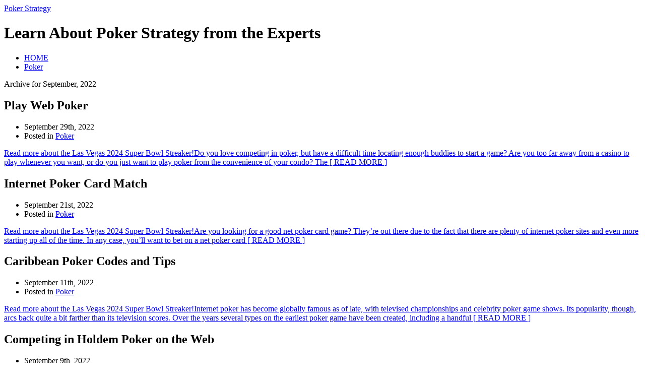

--- FILE ---
content_type: text/html; charset=UTF-8
request_url: http://pokerwin.com/2022/09/
body_size: 22136
content:
<?xml version="1.0" encoding="UTF-8"?>
<!DOCTYPE html PUBLIC "-//W3C//DTD XHTML 1.1//EN" "http://www.w3.org/TR/xhtml11/DTD/xhtml11.dtd">
<html xmlns="http://www.w3.org/1999/xhtml">
<head profile="http://gmpg.org/xfn/11">
<meta http-equiv="Content-Type" content="text/html; charset=UTF-8" />
<meta http-equiv="X-UA-Compatible" content="IE=EmulateIE7" />
<title>  2022  September | Poker Strategy</title>
<link rel="alternate" type="application/rss+xml" title="Poker Strategy RSS Feed" href="http://pokerwin.com/feed/" />
<link rel="alternate" type="application/atom+xml" title="Poker Strategy Atom Feed" href="http://pokerwin.com/feed/atom/" /> 
<link rel="pingback" href="http://pokerwin.com/xmlrpc.php" />

<link rel="stylesheet" href="http://pokerwin.com/wp-content/themes/monochrome/style.css" type="text/css" media="screen" />
<link rel="stylesheet" href="http://pokerwin.com/wp-content/themes/monochrome/comment-style.css" type="text/css" media="screen" />
<!--[if lt IE 7]>
<link rel="stylesheet" href="http://pokerwin.com/wp-content/themes/monochrome/ie6.css" type="text/css" media="screen" />
<![endif]--> 

 
<link rel="EditURI" type="application/rsd+xml" title="RSD" href="http://pokerwin.com/xmlrpc.php?rsd" />
<link rel="wlwmanifest" type="application/wlwmanifest+xml" href="http://pokerwin.com/wp-includes/wlwmanifest.xml" /> 
<link rel='index' title='Poker Strategy' href='http://pokerwin.com' />
<meta name="generator" content="WordPress 2.8.4" />

<script type="text/javascript" src="http://pokerwin.com/wp-content/themes/monochrome/js/jquery.js"></script>
<script type="text/javascript" src="http://pokerwin.com/wp-content/themes/monochrome/js/jquery.easing.js"></script>
<script type="text/javascript" src="http://pokerwin.com/wp-content/themes/monochrome/js/jquery.page-scroller.js"></script>

<script type="text/javascript" src="http://pokerwin.com/wp-content/themes/monochrome/js/jscript.js"></script>
<script type="text/javascript" src="http://pokerwin.com/wp-content/themes/monochrome/js/comment.js"></script>

</head>

<body>
<div id="wrapper">

 <div id="header">

  <div id="header_top"> 
   <div id="logo">
    <a href="http://pokerwin.com/">Poker Strategy</a>
    <h1>Learn About Poker Strategy from the Experts</h1>
   </div>
   <div id="header_menu">
    <ul class="menu" id="menu">
     <li class="page_item"><a href="http://pokerwin.com/">HOME</a></li>
     	<li class="cat-item cat-item-1"><a href="http://pokerwin.com/category/poker/" title="View all posts filed under Poker">Poker</a>
</li>
    </ul>
   </div>
  </div>

  </div><!-- #header end -->
  <div id="contents" class="clearfix">

   <div id="left_col">
    <div class="content_noside">

<div id="headline">
  <p>Archive for September, 2022</p>

 </div>


    <div class="archive_contents">
     <h2>Play Web Poker</h2>
     <ul class="archive_meta">
      <li>September 29th, 2022</li>
      <li>Posted in <a href="http://pokerwin.com/category/poker/" title="View all posts in Poker" rel="category tag">Poker</a></li>
                 </ul>
     <p><a href="http://pokerwin.com/2022/09/29/play-web-poker-2/">Read more about the Las Vegas 2024 Super Bowl Streaker!Do you love competing in poker, but have a difficult time locating enough buddies to start a game? Are you too far away from a casino to play whenever you want, or do you just want to play poker from the convenience of your condo? The <span class="read-more">[ READ MORE ]</span></a></p>
    </div>


    <div class="archive_contents">
     <h2>Internet Poker Card Match</h2>
     <ul class="archive_meta">
      <li>September 21st, 2022</li>
      <li>Posted in <a href="http://pokerwin.com/category/poker/" title="View all posts in Poker" rel="category tag">Poker</a></li>
                 </ul>
     <p><a href="http://pokerwin.com/2022/09/21/internet-poker-card-match/">Read more about the Las Vegas 2024 Super Bowl Streaker!Are you looking for a good net poker card game? They&#8217;re out there due to the fact that there are plenty of internet poker sites and even more starting up all of the time. In any case, you&#8217;ll want to bet on a net poker card <span class="read-more">[ READ MORE ]</span></a></p>
    </div>


    <div class="archive_contents">
     <h2>Caribbean Poker Codes and Tips</h2>
     <ul class="archive_meta">
      <li>September 11th, 2022</li>
      <li>Posted in <a href="http://pokerwin.com/category/poker/" title="View all posts in Poker" rel="category tag">Poker</a></li>
                 </ul>
     <p><a href="http://pokerwin.com/2022/09/11/caribbean-poker-codes-and-tips/">Read more about the Las Vegas 2024 Super Bowl Streaker!Internet poker has become globally famous as of late, with televised championships and celebrity poker game shows. Its popularity, though, arcs back quite a bit farther than its television scores. Over the years several types on the earliest poker game have been created, including a handful <span class="read-more">[ READ MORE ]</span></a></p>
    </div>


    <div class="archive_contents">
     <h2>Competing in Holdem Poker on the Web</h2>
     <ul class="archive_meta">
      <li>September 9th, 2022</li>
      <li>Posted in <a href="http://pokerwin.com/category/poker/" title="View all posts in Poker" rel="category tag">Poker</a></li>
                 </ul>
     <p><a href="http://pokerwin.com/2022/09/09/competing-in-holdem-poker-on-the-web/">Read more about the Las Vegas 2024 Super Bowl Streaker!Poker is a popular game that has a following consisting of hundreds of thousands of fervent fanatics around the world. The game involves players examining their own hands before making a guess on what cards your competitors might have. The differing versions of poker games are <span class="read-more">[ READ MORE ]</span></a></p>
    </div>


    <div class="page_navi clearfix">

</div>
    </div><!-- #content_noside end -->

   </div><!-- #left_col end -->

   <div id="right_col">
  
  
  
  
   <div class="side_box">
   <h3>Recent entry</h3>
    <ul>
     <li class="side_date">2026-01-11</li>
     <li><a href="http://pokerwin.com/2026/01/11/internet-big-stakes-poker-gus-hansen-3/">Internet Big Stakes Poker- Gus Hansen</a></li>
     <li class="side_date">2026-01-10</li>
     <li><a href="http://pokerwin.com/2026/01/10/caribbean-poker-codes-and-pointers/">Caribbean Poker Codes and Pointers</a></li>
     <li class="side_date">2025-12-29</li>
     <li><a href="http://pokerwin.com/2025/12/29/the-benefits-of-playing-web-poker/">The Benefits of Playing Web Poker</a></li>
     <li class="side_date">2025-12-10</li>
     <li><a href="http://pokerwin.com/2025/12/10/poker-dictionary-3/">Poker Dictionary</a></li>
     <li class="side_date">2025-12-07</li>
     <li><a href="http://pokerwin.com/2025/12/07/poker-net-site-5/">Poker Net Site</a></li>
   </ul>
  </div>

   <div class="side_box">
   <h3>Archive</h3>
   <ul>
    	<li><a href='http://pokerwin.com/2026/01/' title='January 2026'>January 2026</a></li>
	<li><a href='http://pokerwin.com/2025/12/' title='December 2025'>December 2025</a></li>
	<li><a href='http://pokerwin.com/2025/11/' title='November 2025'>November 2025</a></li>
	<li><a href='http://pokerwin.com/2025/10/' title='October 2025'>October 2025</a></li>
	<li><a href='http://pokerwin.com/2025/09/' title='September 2025'>September 2025</a></li>
	<li><a href='http://pokerwin.com/2025/08/' title='August 2025'>August 2025</a></li>
	<li><a href='http://pokerwin.com/2025/07/' title='July 2025'>July 2025</a></li>
	<li><a href='http://pokerwin.com/2025/06/' title='June 2025'>June 2025</a></li>
	<li><a href='http://pokerwin.com/2025/05/' title='May 2025'>May 2025</a></li>
	<li><a href='http://pokerwin.com/2025/04/' title='April 2025'>April 2025</a></li>
	<li><a href='http://pokerwin.com/2025/03/' title='March 2025'>March 2025</a></li>
	<li><a href='http://pokerwin.com/2025/01/' title='January 2025'>January 2025</a></li>
	<li><a href='http://pokerwin.com/2024/12/' title='December 2024'>December 2024</a></li>
	<li><a href='http://pokerwin.com/2024/11/' title='November 2024'>November 2024</a></li>
	<li><a href='http://pokerwin.com/2024/10/' title='October 2024'>October 2024</a></li>
	<li><a href='http://pokerwin.com/2024/09/' title='September 2024'>September 2024</a></li>
	<li><a href='http://pokerwin.com/2024/08/' title='August 2024'>August 2024</a></li>
	<li><a href='http://pokerwin.com/2024/07/' title='July 2024'>July 2024</a></li>
	<li><a href='http://pokerwin.com/2024/06/' title='June 2024'>June 2024</a></li>
	<li><a href='http://pokerwin.com/2024/05/' title='May 2024'>May 2024</a></li>
	<li><a href='http://pokerwin.com/2024/04/' title='April 2024'>April 2024</a></li>
	<li><a href='http://pokerwin.com/2024/03/' title='March 2024'>March 2024</a></li>
	<li><a href='http://pokerwin.com/2024/02/' title='February 2024'>February 2024</a></li>
	<li><a href='http://pokerwin.com/2024/01/' title='January 2024'>January 2024</a></li>
	<li><a href='http://pokerwin.com/2023/12/' title='December 2023'>December 2023</a></li>
	<li><a href='http://pokerwin.com/2023/11/' title='November 2023'>November 2023</a></li>
	<li><a href='http://pokerwin.com/2023/10/' title='October 2023'>October 2023</a></li>
	<li><a href='http://pokerwin.com/2023/09/' title='September 2023'>September 2023</a></li>
	<li><a href='http://pokerwin.com/2023/08/' title='August 2023'>August 2023</a></li>
	<li><a href='http://pokerwin.com/2023/07/' title='July 2023'>July 2023</a></li>
	<li><a href='http://pokerwin.com/2023/06/' title='June 2023'>June 2023</a></li>
	<li><a href='http://pokerwin.com/2023/05/' title='May 2023'>May 2023</a></li>
	<li><a href='http://pokerwin.com/2023/04/' title='April 2023'>April 2023</a></li>
	<li><a href='http://pokerwin.com/2023/03/' title='March 2023'>March 2023</a></li>
	<li><a href='http://pokerwin.com/2023/02/' title='February 2023'>February 2023</a></li>
	<li><a href='http://pokerwin.com/2023/01/' title='January 2023'>January 2023</a></li>
	<li><a href='http://pokerwin.com/2022/12/' title='December 2022'>December 2022</a></li>
	<li><a href='http://pokerwin.com/2022/11/' title='November 2022'>November 2022</a></li>
	<li><a href='http://pokerwin.com/2022/10/' title='October 2022'>October 2022</a></li>
	<li><a href='http://pokerwin.com/2022/09/' title='September 2022'>September 2022</a></li>
	<li><a href='http://pokerwin.com/2022/08/' title='August 2022'>August 2022</a></li>
	<li><a href='http://pokerwin.com/2022/07/' title='July 2022'>July 2022</a></li>
	<li><a href='http://pokerwin.com/2022/06/' title='June 2022'>June 2022</a></li>
	<li><a href='http://pokerwin.com/2022/05/' title='May 2022'>May 2022</a></li>
	<li><a href='http://pokerwin.com/2022/04/' title='April 2022'>April 2022</a></li>
	<li><a href='http://pokerwin.com/2022/03/' title='March 2022'>March 2022</a></li>
	<li><a href='http://pokerwin.com/2022/02/' title='February 2022'>February 2022</a></li>
	<li><a href='http://pokerwin.com/2022/01/' title='January 2022'>January 2022</a></li>
	<li><a href='http://pokerwin.com/2021/12/' title='December 2021'>December 2021</a></li>
	<li><a href='http://pokerwin.com/2021/11/' title='November 2021'>November 2021</a></li>
	<li><a href='http://pokerwin.com/2021/10/' title='October 2021'>October 2021</a></li>
	<li><a href='http://pokerwin.com/2021/09/' title='September 2021'>September 2021</a></li>
	<li><a href='http://pokerwin.com/2021/08/' title='August 2021'>August 2021</a></li>
	<li><a href='http://pokerwin.com/2021/07/' title='July 2021'>July 2021</a></li>
	<li><a href='http://pokerwin.com/2021/06/' title='June 2021'>June 2021</a></li>
	<li><a href='http://pokerwin.com/2021/05/' title='May 2021'>May 2021</a></li>
	<li><a href='http://pokerwin.com/2021/04/' title='April 2021'>April 2021</a></li>
	<li><a href='http://pokerwin.com/2021/03/' title='March 2021'>March 2021</a></li>
	<li><a href='http://pokerwin.com/2021/02/' title='February 2021'>February 2021</a></li>
	<li><a href='http://pokerwin.com/2021/01/' title='January 2021'>January 2021</a></li>
	<li><a href='http://pokerwin.com/2020/12/' title='December 2020'>December 2020</a></li>
	<li><a href='http://pokerwin.com/2020/11/' title='November 2020'>November 2020</a></li>
	<li><a href='http://pokerwin.com/2020/10/' title='October 2020'>October 2020</a></li>
	<li><a href='http://pokerwin.com/2020/09/' title='September 2020'>September 2020</a></li>
	<li><a href='http://pokerwin.com/2020/08/' title='August 2020'>August 2020</a></li>
	<li><a href='http://pokerwin.com/2020/07/' title='July 2020'>July 2020</a></li>
	<li><a href='http://pokerwin.com/2020/06/' title='June 2020'>June 2020</a></li>
	<li><a href='http://pokerwin.com/2020/05/' title='May 2020'>May 2020</a></li>
	<li><a href='http://pokerwin.com/2020/04/' title='April 2020'>April 2020</a></li>
	<li><a href='http://pokerwin.com/2020/03/' title='March 2020'>March 2020</a></li>
	<li><a href='http://pokerwin.com/2020/02/' title='February 2020'>February 2020</a></li>
	<li><a href='http://pokerwin.com/2020/01/' title='January 2020'>January 2020</a></li>
	<li><a href='http://pokerwin.com/2019/12/' title='December 2019'>December 2019</a></li>
	<li><a href='http://pokerwin.com/2019/11/' title='November 2019'>November 2019</a></li>
	<li><a href='http://pokerwin.com/2019/10/' title='October 2019'>October 2019</a></li>
	<li><a href='http://pokerwin.com/2019/09/' title='September 2019'>September 2019</a></li>
	<li><a href='http://pokerwin.com/2019/08/' title='August 2019'>August 2019</a></li>
	<li><a href='http://pokerwin.com/2019/07/' title='July 2019'>July 2019</a></li>
	<li><a href='http://pokerwin.com/2019/06/' title='June 2019'>June 2019</a></li>
	<li><a href='http://pokerwin.com/2019/05/' title='May 2019'>May 2019</a></li>
	<li><a href='http://pokerwin.com/2019/04/' title='April 2019'>April 2019</a></li>
	<li><a href='http://pokerwin.com/2019/03/' title='March 2019'>March 2019</a></li>
	<li><a href='http://pokerwin.com/2019/02/' title='February 2019'>February 2019</a></li>
	<li><a href='http://pokerwin.com/2019/01/' title='January 2019'>January 2019</a></li>
	<li><a href='http://pokerwin.com/2018/12/' title='December 2018'>December 2018</a></li>
	<li><a href='http://pokerwin.com/2018/11/' title='November 2018'>November 2018</a></li>
	<li><a href='http://pokerwin.com/2018/10/' title='October 2018'>October 2018</a></li>
	<li><a href='http://pokerwin.com/2018/09/' title='September 2018'>September 2018</a></li>
	<li><a href='http://pokerwin.com/2018/08/' title='August 2018'>August 2018</a></li>
	<li><a href='http://pokerwin.com/2018/07/' title='July 2018'>July 2018</a></li>
	<li><a href='http://pokerwin.com/2018/06/' title='June 2018'>June 2018</a></li>
	<li><a href='http://pokerwin.com/2018/05/' title='May 2018'>May 2018</a></li>
	<li><a href='http://pokerwin.com/2018/04/' title='April 2018'>April 2018</a></li>
	<li><a href='http://pokerwin.com/2018/03/' title='March 2018'>March 2018</a></li>
	<li><a href='http://pokerwin.com/2018/02/' title='February 2018'>February 2018</a></li>
	<li><a href='http://pokerwin.com/2018/01/' title='January 2018'>January 2018</a></li>
	<li><a href='http://pokerwin.com/2017/12/' title='December 2017'>December 2017</a></li>
	<li><a href='http://pokerwin.com/2017/11/' title='November 2017'>November 2017</a></li>
	<li><a href='http://pokerwin.com/2017/10/' title='October 2017'>October 2017</a></li>
	<li><a href='http://pokerwin.com/2017/09/' title='September 2017'>September 2017</a></li>
	<li><a href='http://pokerwin.com/2017/08/' title='August 2017'>August 2017</a></li>
	<li><a href='http://pokerwin.com/2017/07/' title='July 2017'>July 2017</a></li>
	<li><a href='http://pokerwin.com/2017/06/' title='June 2017'>June 2017</a></li>
	<li><a href='http://pokerwin.com/2017/05/' title='May 2017'>May 2017</a></li>
	<li><a href='http://pokerwin.com/2017/04/' title='April 2017'>April 2017</a></li>
	<li><a href='http://pokerwin.com/2017/03/' title='March 2017'>March 2017</a></li>
	<li><a href='http://pokerwin.com/2017/02/' title='February 2017'>February 2017</a></li>
	<li><a href='http://pokerwin.com/2016/12/' title='December 2016'>December 2016</a></li>
	<li><a href='http://pokerwin.com/2016/11/' title='November 2016'>November 2016</a></li>
	<li><a href='http://pokerwin.com/2016/10/' title='October 2016'>October 2016</a></li>
	<li><a href='http://pokerwin.com/2016/05/' title='May 2016'>May 2016</a></li>
	<li><a href='http://pokerwin.com/2016/04/' title='April 2016'>April 2016</a></li>
	<li><a href='http://pokerwin.com/2016/03/' title='March 2016'>March 2016</a></li>
	<li><a href='http://pokerwin.com/2016/02/' title='February 2016'>February 2016</a></li>
	<li><a href='http://pokerwin.com/2016/01/' title='January 2016'>January 2016</a></li>
	<li><a href='http://pokerwin.com/2015/12/' title='December 2015'>December 2015</a></li>
	<li><a href='http://pokerwin.com/2015/11/' title='November 2015'>November 2015</a></li>
	<li><a href='http://pokerwin.com/2015/10/' title='October 2015'>October 2015</a></li>
	<li><a href='http://pokerwin.com/2015/09/' title='September 2015'>September 2015</a></li>
	<li><a href='http://pokerwin.com/2014/01/' title='January 2014'>January 2014</a></li>
	<li><a href='http://pokerwin.com/2013/12/' title='December 2013'>December 2013</a></li>
	<li><a href='http://pokerwin.com/2013/11/' title='November 2013'>November 2013</a></li>
	<li><a href='http://pokerwin.com/2013/10/' title='October 2013'>October 2013</a></li>
	<li><a href='http://pokerwin.com/2013/09/' title='September 2013'>September 2013</a></li>
	<li><a href='http://pokerwin.com/2013/08/' title='August 2013'>August 2013</a></li>
	<li><a href='http://pokerwin.com/2013/07/' title='July 2013'>July 2013</a></li>
	<li><a href='http://pokerwin.com/2013/06/' title='June 2013'>June 2013</a></li>
	<li><a href='http://pokerwin.com/2013/05/' title='May 2013'>May 2013</a></li>
	<li><a href='http://pokerwin.com/2013/04/' title='April 2013'>April 2013</a></li>
	<li><a href='http://pokerwin.com/2013/03/' title='March 2013'>March 2013</a></li>
	<li><a href='http://pokerwin.com/2013/02/' title='February 2013'>February 2013</a></li>
	<li><a href='http://pokerwin.com/2013/01/' title='January 2013'>January 2013</a></li>
	<li><a href='http://pokerwin.com/2012/12/' title='December 2012'>December 2012</a></li>
	<li><a href='http://pokerwin.com/2012/11/' title='November 2012'>November 2012</a></li>
	<li><a href='http://pokerwin.com/2012/10/' title='October 2012'>October 2012</a></li>
	<li><a href='http://pokerwin.com/2012/09/' title='September 2012'>September 2012</a></li>
	<li><a href='http://pokerwin.com/2012/08/' title='August 2012'>August 2012</a></li>
	<li><a href='http://pokerwin.com/2012/07/' title='July 2012'>July 2012</a></li>
	<li><a href='http://pokerwin.com/2011/04/' title='April 2011'>April 2011</a></li>
	<li><a href='http://pokerwin.com/2011/03/' title='March 2011'>March 2011</a></li>
	<li><a href='http://pokerwin.com/2011/02/' title='February 2011'>February 2011</a></li>
	<li><a href='http://pokerwin.com/2011/01/' title='January 2011'>January 2011</a></li>
	<li><a href='http://pokerwin.com/2010/12/' title='December 2010'>December 2010</a></li>
	<li><a href='http://pokerwin.com/2010/11/' title='November 2010'>November 2010</a></li>
	<li><a href='http://pokerwin.com/2010/10/' title='October 2010'>October 2010</a></li>
	<li><a href='http://pokerwin.com/2010/09/' title='September 2010'>September 2010</a></li>
	<li><a href='http://pokerwin.com/2010/08/' title='August 2010'>August 2010</a></li>
	<li><a href='http://pokerwin.com/2010/07/' title='July 2010'>July 2010</a></li>
	<li><a href='http://pokerwin.com/2010/06/' title='June 2010'>June 2010</a></li>
	<li><a href='http://pokerwin.com/2010/05/' title='May 2010'>May 2010</a></li>
	<li><a href='http://pokerwin.com/2010/04/' title='April 2010'>April 2010</a></li>
	<li><a href='http://pokerwin.com/2010/03/' title='March 2010'>March 2010</a></li>
	<li><a href='http://pokerwin.com/2010/02/' title='February 2010'>February 2010</a></li>
	<li><a href='http://pokerwin.com/2010/01/' title='January 2010'>January 2010</a></li>
	<li><a href='http://pokerwin.com/2009/12/' title='December 2009'>December 2009</a></li>
	<li><a href='http://pokerwin.com/2009/11/' title='November 2009'>November 2009</a></li>
	<li><a href='http://pokerwin.com/2009/10/' title='October 2009'>October 2009</a></li>
	<li><a href='http://pokerwin.com/2009/07/' title='July 2009'>July 2009</a></li>
	<li><a href='http://pokerwin.com/2009/01/' title='January 2009'>January 2009</a></li>
	<li><a href='http://pokerwin.com/2007/02/' title='February 2007'>February 2007</a></li>
   </ul>
   </div>

   <div class="side_box">
   <h3>Category</h3>
   <ul>
    	<li class="cat-item cat-item-1"><a href="http://pokerwin.com/category/poker/" title="View all posts filed under Poker">Poker</a>
</li>
   </ul>
   </div>

   <div class="side_box">
   <h3>Blogroll</h3>
   <ul>
       </ul>
   </div>


  
</div><!-- #right_col end -->

  </div><!-- #contents end -->

  <div id="footer">
   <ul id="copyright">
    <li style="background:none;">Copyright &copy;&nbsp;2025&nbsp;<a href="http://pokerwin.com/">Poker Strategy</a></li>
    <li><a href="http://www.mono-lab.net/">Theme designed by mono-lab</a></li>
    <li><a href="http://wordpress.org/">Powerd by WordPress</a></li>
   </ul>
  </div>
 
</div><!-- #wrapper end -->


<script type="text/javascript">
	var menu=new menu.dd("menu");
	menu.init("menu","menuhover");
</script>

		<!-- Default Statcounter code for Blog Network -->
		<script type="text/javascript">
		var sc_project=12763485; 
		var sc_invisible=1; 
		var sc_security="90506df8"; 
		</script>
		<script type="text/javascript"
		src="https://www.statcounter.com/counter/counter.js"
		async></script>
		<noscript><div class="statcounter"><a title="Web Analytics"
		href="https://statcounter.com/" target="_blank"><img
		class="statcounter"
		src="https://c.statcounter.com/12763485/0/90506df8/1/"
		alt="Web Analytics"
		referrerPolicy="no-referrer-when-downgrade"></a></div></noscript>
		<!-- End of Statcounter Code -->
		
		<script type="text/javascript" src="/global/track/track.js" async></script>
		
	</body>
</html>
